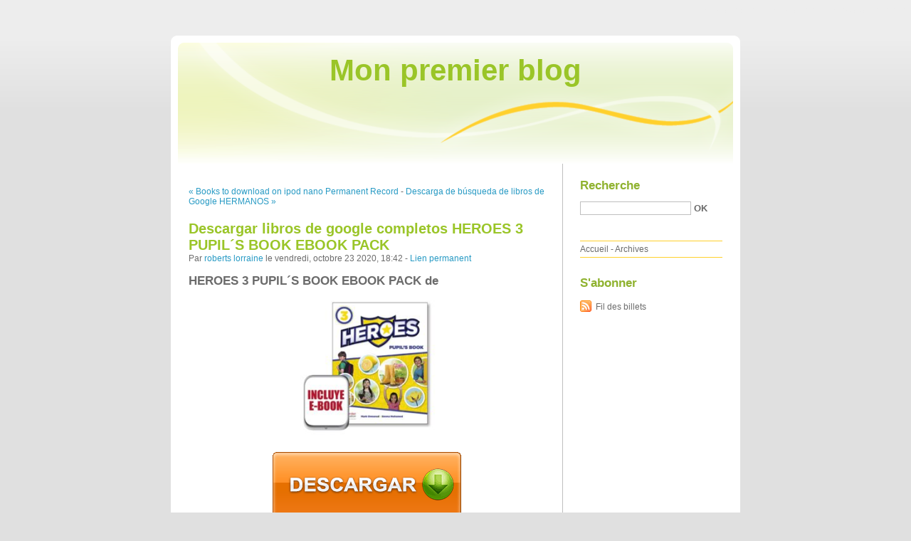

--- FILE ---
content_type: text/html; charset=UTF-8
request_url: http://waxasehi.blog.free.fr/index.php?post/2020/10/23/Descargar-libros-de-google-completos-HEROES-3-PUPIL%C2%B4S-BOOK-EBOOK-PACK
body_size: 7367
content:
<!DOCTYPE html PUBLIC "-//W3C//DTD XHTML 1.0 Strict//EN"
"http://www.w3.org/TR/xhtml1/DTD/xhtml1-strict.dtd">
<html xmlns="http://www.w3.org/1999/xhtml" xml:lang="fr" lang="fr">
<head>
  <meta http-equiv="Content-Type" content="text/html; charset=UTF-8" />
  <meta name="MSSmartTagsPreventParsing" content="TRUE" />
  <meta name="ROBOTS" content="INDEX, FOLLOW" />
  
  <title>Descargar libros de google completos HEROES 3 PUPIL´S BOOK  EBOOK PACK - Mon premier blog</title>
  <meta name="description" lang="fr" content="HEROES 3 PUPIL´S BOOK EBOOK PACK de Ficha técnica HEROES 3 PUPIL´S BOOK EBOOK PACK Idioma: INGLÉS Formatos: Pdf, ePub, MOBI, FB2 ISBN: 9781380008541 Editorial: MACMILLAN CHILDRENS" />
  <meta name="copyright" content="" />
  <meta name="author" content="roberts lorraine" />
  <meta name="date" scheme="W3CDTF" content="2020-10-23T18:42:00+01:00" />
  
  <link rel="schema.dc" href="http://purl.org/dc/elements/1.1/" />
  <meta name="dc.title" content="Descargar libros de google completos HEROES 3 PUPIL´S BOOK  EBOOK PACK" />
  <meta name="dc.description" lang="fr" content="HEROES 3 PUPIL´S BOOK EBOOK PACK de Ficha técnica HEROES 3 PUPIL´S BOOK EBOOK PACK Idioma: INGLÉS Formatos: Pdf, ePub, MOBI, FB2 ISBN: 9781380008541 Editorial: MACMILLAN CHILDRENS" />
  <meta name="dc.creator" content="roberts lorraine" />
  <meta name="dc.language" content="fr" />
  <meta name="dc.publisher" content="" />
  <meta name="dc.rights" content="" />
  <meta name="dc.date" scheme="W3CDTF" content="2020-10-23T18:42:00+01:00" />
  <meta name="dc.type" content="text" />
  <meta name="dc.format" content="text/html" />
  
  <link rel="top" href="http://waxasehi.blog.free.fr/index.php?" title="Accueil" />
  <link rel="contents" href="http://waxasehi.blog.free.fr/index.php?archive" title="Archives" />
  
  <link rel="next" href="http://waxasehi.blog.free.fr/index.php?post/2020/10/23/Descarga-de-b%C3%BAsqueda-de-libros-de-Google-HERMANOS-DE-ARMAS%3A-LA-INTERVENCION-DE-ESPA%C3%91A-Y-FRANCIA-QUE-SALVO-LA-INDEPENDENCIA-DE-ESTADOS-UNIDOS"
  title="Descarga de búsqueda de libros de Google HERMANOS DE ARMAS: LA INTERVENCION DE ESPAÑA Y FRANCIA QUE SALVO LA INDEPENDENCIA DE ESTADOS UNIDOS" />
  
  <link rel="previous" href="http://waxasehi.blog.free.fr/index.php?post/2020/10/22/Books-to-download-on-ipod-nano-Permanent-Record-9781250237231-%28English-Edition%29"
  title="Books to download on ipod nano Permanent Record 9781250237231 (English Edition)" />
  
  <link rel="alternate" type="application/atom+xml" title="Atom 1.0" href="http://waxasehi.blog.free.fr/index.php?feed/atom" />
  
  <style type="text/css" media="screen">
@import url(/themes/default/style.css);
</style>
<style type="text/css" media="print">
@import url(/themes/default/../default/print.css);
</style>

<script type="text/javascript" src="/themes/default/../default/js/jquery.js"></script>
<script type="text/javascript" src="/themes/default/../default/js/jquery.cookie.js"></script>

<style type="text/css">

</style>
  
  <script type="text/javascript" src="/themes/default/../default/js/post.js"></script>
  <script type="text/javascript">
  //<![CDATA[
  var post_remember_str = 'Se souvenir de moi sur ce blog';
  //]]>
  </script>
</head>

<body class="dc-post">
<div id="page">


<div id="top">
  <h1><span><a href="http://waxasehi.blog.free.fr/index.php?">Mon premier blog</a></span></h1>

  </div>

<p id="prelude"><a href="#main">Aller au contenu</a> |
<a href="#blognav">Aller au menu</a> |
<a href="#search">Aller à la recherche</a></p>
<div id="wrapper">

<div id="main">
  <div id="content">
  
  <p id="navlinks">
  <a href="http://waxasehi.blog.free.fr/index.php?post/2020/10/22/Books-to-download-on-ipod-nano-Permanent-Record-9781250237231-%28English-Edition%29"
  title="Books to download on ipod nano Permanent Record 9781250237231 (English Edition)" class="prev">&#171; Books to download on ipod nano Permanent Record</a>
   <span>-</span> <a href="http://waxasehi.blog.free.fr/index.php?post/2020/10/23/Descarga-de-b%C3%BAsqueda-de-libros-de-Google-HERMANOS-DE-ARMAS%3A-LA-INTERVENCION-DE-ESPA%C3%91A-Y-FRANCIA-QUE-SALVO-LA-INDEPENDENCIA-DE-ESTADOS-UNIDOS"
  title="Descarga de búsqueda de libros de Google HERMANOS DE ARMAS: LA INTERVENCION DE ESPAÑA Y FRANCIA QUE SALVO LA INDEPENDENCIA DE ESTADOS UNIDOS" class="next">Descarga de búsqueda de libros de Google HERMANOS &#187;</a>
  </p>
  
  <div id="p11704276" class="post">
    <h2 class="post-title">Descargar libros de google completos HEROES 3 PUPIL´S BOOK  EBOOK PACK</h2>
    
    <p class="post-info">Par <a href="http://waxasehi.blog.free.fr/">roberts lorraine</a>    le vendredi, octobre 23 2020, 18:42        - <a href="http://waxasehi.blog.free.fr/index.php?post/2020/10/23/Descargar-libros-de-google-completos-HEROES-3-PUPIL%C2%B4S-BOOK-EBOOK-PACK">Lien permanent</a>
    </p>
    
    
    
        
    <div class="post-content"><h2>HEROES 3 PUPIL´S BOOK  EBOOK PACK de </h2>
<p align="center"><img src="https://imagessl1.casadellibro.com/a/l/t5/41/9781380008541.jpg" width="200" alt="Descargar libros de google completos HEROES 3 PUPIL´S BOOK  EBOOK PACK"><br><br>
<a href="http://get-pdfs.com/download.php?group=libro&from=free.fr&id=3505&lnk=MjAyMC0xMC0yMw--" target="_blank"><img alt="Descargar HEROES 3 PUPIL´S BOOK  EBOOK PACK PDF" src="https://i.imgur.com/wjgLeNP.gif"></a>
</p>


                

<p></p>
<p><br></p>

<p>
<b>Ficha técnica</b>
<ul>
    <li>HEROES 3 PUPIL´S BOOK  EBOOK PACK</li>
    <li></li>
            <li>Idioma:  INGLÉS </li>
        <li>Formatos: Pdf, ePub, MOBI, FB2</li>
        <li>ISBN: 9781380008541</li>
            <li>Editorial:  MACMILLAN CHILDRENS BOOKS </li>
            <li>Año de edición:  2017</li>
    
</ul>
</p>
<p></p>
<p><b><a style="color: blue;" href="http://get-pdfs.com/download.php?group=libro&from=free.fr&id=3505&lnk=MjAyMC0xMC0yMw--" target="_blank">Descargar eBook gratis</a></b></p>

<p><br></p>
<p><br></p>
<p></p>
<p></p>
<p></p>
<h3>Descargar libros de google completos HEROES 3 PUPIL´S BOOK  EBOOK PACK</h3>
<p>
<h4>Overview</h4>
<p>Libro del alumno. Incluye eBook con los audios y vídeos del curso.</p>
</p></div>

      </div>

  

    
  
    
    
    </div>
</div> <!-- End #main -->

<div id="sidebar">
  <div id="blognav">
    <div id="search"><h2><label for="q">Recherche</label></h2><form action="http://waxasehi.blog.free.fr/index.php?" method="get"><fieldset><p><input type="text" size="10" maxlength="255" id="q" name="q" value="" /> <input class="submit" type="submit" value="ok" /></p></fieldset></form></div><div id="topnav"><ul><li class="topnav-home"><a href="http://waxasehi.blog.free.fr/index.php?">Accueil</a><span> - </span></li><li class="topnav-arch"><a href="http://waxasehi.blog.free.fr/index.php?archive">Archives</a></li></ul></div>  </div> <!-- End #blognav -->
  
  <div id="blogextra">
    <div class="syndicate"><h2>S'abonner</h2><ul><li><a type="application/atom+xml" href="http://waxasehi.blog.free.fr/index.php?feed/atom" title="Fil Atom des billets de ce blog" class="feed">Fil des billets</a></li></ul></div>  </div> <!-- End #blogextra -->
</div>

</div> <!-- End #wrapper -->

<div id="footer">
  <p>Propulsé par <a href="http://dotclear.org/">Dotclear</a></p>
</div>

</div> <!-- End #page -->
</body>
</html>
